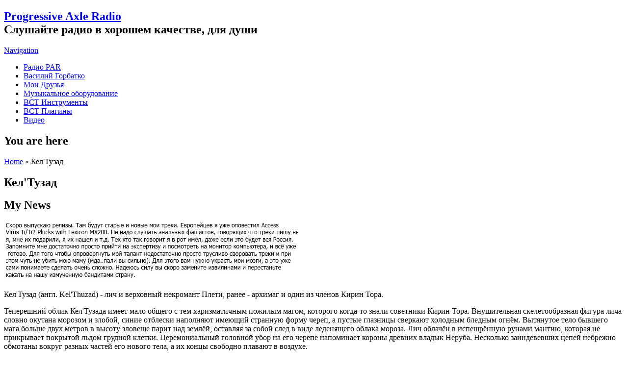

--- FILE ---
content_type: text/html; charset=utf-8
request_url: https://progressiveaxleradio.com/ru/keltuzad
body_size: 7201
content:
<!DOCTYPE html><head><meta charset="utf-8" /><link href="https://progressiveaxleradio.com/ru/keltuzad" rel="alternate" hreflang="ru" /><meta name="viewport" content="width=device-width" /><link rel="shortcut icon" href="https://progressiveaxleradio.com/sites/all/themes/software-responsive-theme/favicon.ico" type="image/vnd.microsoft.icon" /><meta name="description" content="Кел&#039;Тузад (англ. Kel&#039;Thuzad) - лич и верховный некромант Плети, ранее - архимаг и один из членов Кирин Тора." /><meta name="keywords" content="Кел&#039;Тузад" /><meta name="robots" content="follow, index" /><meta name="generator" content="Drupal 7 (http://drupal.org)" /><link rel="canonical" href="https://progressiveaxleradio.com/ru/keltuzad" /><meta http-equiv="content-language" content="ru" /><title>Кел&#039;Тузад | WoW Персонажи</title><style type="text/css" media="all">
@import url("https://progressiveaxleradio.com/modules/system/system.base.css?sd0aj7");
@import url("https://progressiveaxleradio.com/modules/system/system.menus.css?sd0aj7");
@import url("https://progressiveaxleradio.com/modules/system/system.messages.css?sd0aj7");
@import url("https://progressiveaxleradio.com/modules/system/system.theme.css?sd0aj7");
</style><style type="text/css" media="all">
@import url("https://progressiveaxleradio.com/modules/comment/comment.css?sd0aj7");
@import url("https://progressiveaxleradio.com/modules/field/theme/field.css?sd0aj7");
@import url("https://progressiveaxleradio.com/modules/node/node.css?sd0aj7");
@import url("https://progressiveaxleradio.com/modules/search/search.css?sd0aj7");
@import url("https://progressiveaxleradio.com/modules/user/user.css?sd0aj7");
@import url("https://progressiveaxleradio.com/sites/all/modules/views-7.x-3.18/views/css/views.css?sd0aj7");
@import url("https://progressiveaxleradio.com/sites/all/modules/ckeditor-7.x-1.18/ckeditor/css/ckeditor.css?sd0aj7");
</style><style type="text/css" media="all">
@import url("https://progressiveaxleradio.com/sites/all/modules/ctools-7.x-1.12/ctools/css/ctools.css?sd0aj7");
@import url("https://progressiveaxleradio.com/modules/locale/locale.css?sd0aj7");
</style><style type="text/css" media="all">
@import url("https://progressiveaxleradio.com/sites/all/themes/software-responsive-theme/css/font-awesome.css?sd0aj7");
@import url("https://progressiveaxleradio.com/sites/all/themes/software-responsive-theme/css/style.css?sd0aj7");
@import url("https://progressiveaxleradio.com/sites/all/themes/software-responsive-theme/css/media.css?sd0aj7");
</style><script type="text/javascript" src="https://progressiveaxleradio.com/sites/all/modules/jquery_update-7.x-2.7/jquery_update/replace/jquery/1.12/jquery.min.js?v=1.12.4"></script><script type="text/javascript" src="https://progressiveaxleradio.com/misc/jquery-extend-3.4.0.js?v=1.12.4"></script><script type="text/javascript" src="https://progressiveaxleradio.com/misc/jquery-html-prefilter-3.5.0-backport.js?v=1.12.4"></script><script type="text/javascript" src="https://progressiveaxleradio.com/misc/jquery.once.js?v=1.2"></script><script type="text/javascript" src="https://progressiveaxleradio.com/misc/drupal.js?sd0aj7"></script><script type="text/javascript" src="https://progressiveaxleradio.com/sites/all/modules/jquery_update-7.x-2.7/jquery_update/js/jquery_browser.js?v=0.0.1"></script><script type="text/javascript" src="https://progressiveaxleradio.com/sites/all/modules/contentanalysis-7.x-1.0-beta7/contentanalysis/contentanalysis.js?sd0aj7"></script><script type="text/javascript" src="https://progressiveaxleradio.com/sites/all/modules/contentanalysis-7.x-1.0-beta7/contentanalysis/APIEXAMPLE/contentanalysisexample.js?sd0aj7"></script><script type="text/javascript" src="https://progressiveaxleradio.com/sites/all/modules/contentoptimizer-7.x-2.0-beta4/contentoptimizer/contentoptimizer.js?sd0aj7"></script><script type="text/javascript" src="https://progressiveaxleradio.com/sites/all/themes/software-responsive-theme/js/custom.js?sd0aj7"></script><script type="text/javascript">
<!--//--><![CDATA[//><!--
jQuery.extend(Drupal.settings, {"basePath":"\/","pathPrefix":"ru\/","setHasJsCookie":0,"ajaxPageState":{"theme":"software","theme_token":"d7vPl3elmB6-9s6CG0zlQK5noU6Xr_dOeJFLNubue-U","js":{"sites\/all\/modules\/jquery_update-7.x-2.7\/jquery_update\/replace\/jquery\/1.12\/jquery.min.js":1,"misc\/jquery-extend-3.4.0.js":1,"misc\/jquery-html-prefilter-3.5.0-backport.js":1,"misc\/jquery.once.js":1,"misc\/drupal.js":1,"sites\/all\/modules\/jquery_update-7.x-2.7\/jquery_update\/js\/jquery_browser.js":1,"sites\/all\/modules\/contentanalysis-7.x-1.0-beta7\/contentanalysis\/contentanalysis.js":1,"sites\/all\/modules\/contentanalysis-7.x-1.0-beta7\/contentanalysis\/APIEXAMPLE\/contentanalysisexample.js":1,"sites\/all\/modules\/contentoptimizer-7.x-2.0-beta4\/contentoptimizer\/contentoptimizer.js":1,"sites\/all\/themes\/software-responsive-theme\/js\/custom.js":1},"css":{"modules\/system\/system.base.css":1,"modules\/system\/system.menus.css":1,"modules\/system\/system.messages.css":1,"modules\/system\/system.theme.css":1,"modules\/comment\/comment.css":1,"modules\/field\/theme\/field.css":1,"modules\/node\/node.css":1,"modules\/search\/search.css":1,"modules\/user\/user.css":1,"sites\/all\/modules\/views-7.x-3.18\/views\/css\/views.css":1,"sites\/all\/modules\/ckeditor-7.x-1.18\/ckeditor\/css\/ckeditor.css":1,"sites\/all\/modules\/ctools-7.x-1.12\/ctools\/css\/ctools.css":1,"modules\/locale\/locale.css":1,"sites\/all\/themes\/software-responsive-theme\/css\/font-awesome.css":1,"sites\/all\/themes\/software-responsive-theme\/css\/style.css":1,"sites\/all\/themes\/software-responsive-theme\/css\/media.css":1}}});
//--><!]]>
</script><!--[if lt IE 9]><script src="http://html5shiv.googlecode.com/svn/trunk/html5.js"></script><![endif]--></head><body class="html not-front not-logged-in two-sidebars page-node page-node- page-node-2073 node-type-wow-personagi i18n-ru"><div id="header_wrapper"><div class="user-menu-wrapper clearfix"><div class="full-wrap"></div></div><div id="inner_header_wrapper"> <header id="header" role="banner"><div class="top_left"><h2 id="site-title"> <a href="/ru" title="Home">Progressive Axle Radio</a><div id="site-description">Слушайте радио в хорошем качестве, для души</div></h2></div><div class="top_right"></div><div class="clear"></div> </header></div><div class="menu_wrapper"> <nav id="main-menu" role="navigation"> <a class="nav-toggle" href="#">Navigation</a><div class="menu-navigation-container"><ul class="menu"><li class="first leaf"><a href="/ru" title="">Радио PAR</a></li><li class="leaf"><a href="/ru/vasiliy-gorbatko-0" title="">Василий Горбатко</a></li><li class="leaf"><a href="/ru/my-friends" title="">Мои Друзья</a></li><li class="leaf"><a href="/ru/music-equipment">Музыкальное оборудование</a></li><li class="leaf"><a href="/ru/vsti-instruments">ВСТ Инструменты</a></li><li class="leaf"><a href="/ru/vst-plugins">ВСТ Плагины</a></li><li class="last leaf"><a href="/ru/my-video" title="">Видео</a></li></ul></div><div class="clear"></div> </nav></div></div><div id="container"><div class="container-wrap"><div class="content-sidebar-wrap"><div id="content"><div id="breadcrumbs"><h2 class="element-invisible">You are here</h2><nav class="breadcrumb"><a href="/ru">Home</a> » Кел&#039;Тузад</nav></div> <section id="post-content" role="main"><h1 class="page-title">Кел&#039;Тузад</h1><div class="region region-content"><div id="block-block-17" class="block block-block"><h2 >My News</h2><div class="content"><p><img alt="" src="https://progressiveaxleradio.com/sites/default/files/my_news.jpg" style="height:120px; width:600px" /></p></div></div><div id="block-system-main" class="block block-system"><div class="content"> <span property="dc:title" content="Кел&#039;Тузад" class="rdf-meta element-hidden"></span><span property="sioc:num_replies" content="0" datatype="xsd:integer" class="rdf-meta element-hidden"></span><div class="content node-wow-personagi"><div class="field field-name-body field-type-text-with-summary field-label-hidden"><div class="field-items"><div class="field-item even" property="content:encoded"><p>Кел'Тузад (англ. Kel'Thuzad) - лич и верховный некромант Плети, ранее - архимаг и один из членов Кирин Тора.</p><p>Теперешний облик Кел'Тузада имеет мало общего с тем харизматичным пожилым магом, которого когда-то знали советники Кирин Тора. Внушительная скелетообразная фигура лича словно окутана морозом и злобой, синие отблески наполняют имеющий странную форму череп, а пустые глазницы сверкают холодным бледным огнём. Вытянутое тело бывшего мага больше двух метров в высоту зловеще парит над землёй, оставляя за собой след в виде леденящего облака мороза. Лич облачён в испещрённую рунами мантию, которая не прикрывает покрытой льдом грудной клетки. Церемониальный головной убор на его черепе напоминает короны древних владык Неруба. Несколько заиндевевших цепей небрежно обмотаны вокруг разных частей его нового тела, а их концы свободно плавают в воздухе.</p></div></div></div></div> <footer> </footer></div></div><div id="block-block-10" class="block block-block"><div class="content"><center><script type="text/javascript">
google_ad_client = "ca-pub-6652164287286551";
google_ad_slot = "9694255101";
google_ad_width = 300;
google_ad_height = 250;
</script><script type="text/javascript"
src="//pagead2.googlesyndication.com/pagead/show_ads.js">
</script></center></div></div></div> </section></div> <aside id="sidebar-first" role="complementary"><div class="region region-sidebar-first"><div id="block-system-main-menu" class="block block-system block-menu"><h2 >Главное Меню</h2><div class="content"><ul class="menu"><li class="first leaf"><a href="/ru" title="">Радио PAR</a></li><li class="leaf"><a href="/ru/vasiliy-gorbatko-0" title="">Василий Горбатко</a></li><li class="leaf"><a href="/ru/my-friends" title="">Мои Друзья</a></li><li class="leaf"><a href="/ru/music-equipment">Музыкальное оборудование</a></li><li class="leaf"><a href="/ru/vsti-instruments">ВСТ Инструменты</a></li><li class="leaf"><a href="/ru/vst-plugins">ВСТ Плагины</a></li><li class="last leaf"><a href="/ru/my-video" title="">Видео</a></li></ul></div></div><div id="block-menu-menu-baza-znanii-wow" class="block block-menu"><h2 >База Знаний WoW</h2><div class="content"><ul class="menu"><li class="first leaf"><a href="/ru/world-warcraft-wow-database" title="">WoW Главная</a></li><li class="leaf"><a href="/ru/wow-frakcii" title="">WoW Фракции</a></li><li class="leaf"><a href="/ru/wow-rasi" title="">WoW Расы</a></li><li class="leaf"><a href="/ru/wow-klassi" title="">WoW Классы</a></li><li class="leaf"><a href="/ru/wow-professii" title="">WoW Профессии</a></li><li class="leaf"><a href="/ru/wow-gaydi" title="">WoW Гайды</a></li><li class="leaf"><a href="/ru/wow-personagi">WoW Персонажи</a></li><li class="leaf"><a href="/ru/wow-pitomci" title="">WoW Питомцы</a></li><li class="leaf"><a href="/ru/wow-kvesti" title="">WoW Квесты</a></li><li class="leaf"><a href="/ru/wow_reputaciya" title="">WoW Репутация</a></li><li class="leaf"><a href="/ru/wow-obnovleniya" title="">WoW Обновления</a></li><li class="leaf"><a href="/ru/macrosi-wow" title="">Макросы WoW</a></li><li class="leaf"><a href="/ru/kak_i_kem_igratj_v_wow" title="">Как и кем играть в WoW</a></li><li class="last leaf"><a href="/ru/orugie_wow" title="">Оружие WoW</a></li></ul></div></div><div id="block-block-6" class="block block-block"><h2 >Radio Player</h2><div class="content"><div class="streema-widget" style="width: 160px;font-family: Arial, Helvetica, Sans-Serif;border: solid 1px;border-color: #666666;overflow: hidden;"><div class="streema-widget-heading" style="width: 160px;text-align: center;font-size: 9px;padding: 1px 3px 0 0;background-color: #333333;text-shadow: 0 1px 0 #000000;"><a href="https://streema.com" target="_blank" style="text-decoration: none;color: #FFFFFF;">FREE RADIO STATIONS</a></div><div class="streema-widget-body" style="background: url('https://statics.streema.com/widgets/images/bg_green.png');"><div class="streema-widget-radio" style="text-align: center;padding: 5px 0 0 0;font-size: 20px;"><a href="https://streema.com/radios/Progressive_Axle_Radio" target="_blank" title="Listen to Progressive Axle Radio - Krasnodar" style="text-decoration: none;color: #000000;">Progressive Axle Radio</a></div><div class="streema-widget-listen" style="text-align: center;padding-left: 7px;"><a id="streema-widget-listen-anchor" href="#" name="117729" onclick="Streema.Widgets.popupPlayer();" style="text-decoration: none;"><img src="https://statics.streema.com/widgets/images/widget_listen/listen_btn.png" alt="Listen to Progressive Axle Radio - Krasnodar" style="overflow: hidden;border: none;"></a></div><div class="streema-widget-line" style="text-align: center;"><hr style="width: 150px;margin: 2px 0 2px 5px;"></div><div class="streema-widget-grab" style="text-align: center;font-size: 10px;color: #FFFFFF;"><a href="https://streema.com/widgets/grab/117729" target="_blank" style="text-decoration: none;color: #FFFFFF;">Grab radio widget</a> | <a href="https://streema.com/radios" target="_blank" style="text-decoration: none;color: #FFFFFF;">More radio</a></div><div class="streema-widget-developedby" style="margin-top: 3px;text-align: center;font-size: 8px;color: #333333;padding: 0px 2px 4px 0px;"><a href="https://streema.com" target="_blank" style="text-decoration: none;"><img alt="Free Live Radio Stations" src="https://statics.streema.com/widgets/images/widget_listen/bystreema.png" style="overflow: hidden;border: none;"></a></div></div></div><script type="text/javascript">
document.write('<script src="https://statics.streema.com/widgets/javascripts/widgets.js?v=' + String(Math.random()*100000) + '" type="text/javascript">');
document.write('</' + 'script>');
</script></div></div></div> </aside></div> <aside id="sidebar-second" role="complementary"><div class="region region-sidebar-second"><div id="block-locale-language" class="block block-locale"><h2 >Выбор Языка</h2><div class="content"><ul class="language-switcher-locale-url"><li class="en first"><span class="language-link locale-untranslated" xml:lang="en" hreflang="en">English</span></li><li class="ru last active"><a href="/ru/keltuzad" class="language-link active" xml:lang="ru" hreflang="ru">Russian</a></li></ul></div></div><div id="block-menu-menu-baza-znaniy-lineage2" class="block block-menu"><h2 >База Знаний Lineage 2</h2><div class="content"><ul class="menu"><li class="first leaf"><a href="/ru/lineage-2-l2-baza-znaniy" title="">Главная</a></li><li class="leaf"><a href="/ru/rasi_lineage2">Расы Lineage2</a></li><li class="leaf"><a href="/ru/interface">Интерфейс </a></li><li class="leaf"><a href="/ru/lokacii-lineage2" title="">Локации </a></li><li class="leaf"><a href="/ru/kvesti-v-l2" title="">Квесты l2</a></li><li class="leaf"><a href="/ru/personag_v_l2" title="">Персонаж </a></li><li class="leaf"><a href="/ru/pitomci_v_l2" title="">Питомцы </a></li><li class="leaf"><a href="/ru/7pechatei-v-l2" title="">7 Печатей </a></li><li class="leaf"><a href="/ru/orugie-v-l2" title="">Оружие </a></li><li class="leaf"><a href="/ru/srageniya-v-l2" title="">Сражения </a></li><li class="leaf"><a href="/ru/spoil-i-drop-v-l2" title="">Споил и дроп </a></li><li class="leaf"><a href="/ru/transformacii-v-l2" title="">Трансформации </a></li><li class="leaf"><a href="/ru/zarabotok-v-l2">Заработок в l2</a></li><li class="leaf"><a href="/ru/sistema-klanov-v-l2" title="">Система кланов </a></li><li class="leaf"><a href="/ru/izmeneniya_v_l2_high_five_hf" title="">Изменения в High Five</a></li><li class="leaf"><a href="/ru/izmeneniya_v_skilah_high_five">Изменения в скилах HF</a></li><li class="leaf"><a href="/ru/predmeti_v_high_five">Предметы в High Five</a></li><li class="last leaf"><a href="/ru/hroniki-lineage2">Хроники Lineage2</a></li></ul></div></div><div id="block-menu-menu-baza-znaniy-lineage-2-god" class="block block-menu"><h2 >База Знаний Lineage 2 GoD</h2><div class="content"><ul class="menu"><li class="first leaf"><a href="/ru/izmeneniya-v-l2-god" title="">Изменения </a></li><li class="leaf"><a href="/ru/kvesti-v-l2-god" title="">Квесты </a></li><li class="leaf"><a href="/ru/lokacii-v-l2-god" title="">Локации</a></li><li class="leaf"><a href="/ru/4-professiya-v-lineage2-god" title="">4 профессия </a></li><li class="last leaf"><a href="/ru/orugie-l2-god" title="">Оружие </a></li></ul></div></div><div id="block-block-16" class="block block-block"><div class="content"><script type="text/javascript">
google_ad_client = "ca-pub-6652164287286551";
google_ad_slot = "6575619741";
google_ad_width = 160;
google_ad_height = 600;
</script><script type="text/javascript"
src="//pagead2.googlesyndication.com/pagead/show_ads.js">
</script></div></div></div> </aside></div></div><div id="footer"><div id="footer_wrapper"><div id="footer-area" class="clearfix"><div class="column"><div class="region region-footer-first"><div id="block-block-1" class="block block-block"><div class="content"><p><a href="https://www.bedwan.com/">Web Directory</a> </br><a href="https://viesearch.com/">Viesearch - Life powered search</a></p></br><a href="https://www.i.ua/" target="_blank" onclick="this.href='https://i.ua/r.php?222252';" title="Rated by I.UA"><script type="text/javascript"><!--
iS='http'+(window.location.protocol=='https:'?'s':'')+
'://r.i.ua/s?u222252&p255&n'+Math.random();
iD=document;if(!iD.cookie)iD.cookie="b=b; path=/";if(iD.cookie)iS+='&c1';
iS+='&d'+(screen.colorDepth?screen.colorDepth:screen.pixelDepth)
+"&w"+screen.width+'&h'+screen.height;
iT=iR=iD.referrer.replace(iP=/^[a-z]*:\/\//,'');iH=window.location.href.replace(iP,'');
((iI=iT.indexOf('/'))!=-1)?(iT=iT.substring(0,iI)):(iI=iT.length);
if(iT!=iH.substring(0,iI))iS+='&f'+escape(iR);
iS+='&r'+escape(iH);
iD.write('<img src="'+iS+'" border="0" width="88" height="31" />');
//--></script></a></div></div></div></div><div class="column"><div class="region region-footer-second"><div id="block-block-4" class="block block-block"><div class="content"><p><a href="https://www.streamfinder.com/" target="_blank"><img src="https://www.streamfinder.com/images/streamfinder_featured.jpg" /> </a> <br><a href="https://radiofm-online.ru" title="Каталог радио онлайн">RadioFM-Online.ru</a></p><br><script type="text/javascript" >
(function(m,e,t,r,i,k,a){m[i]=m[i]||function(){(m[i].a=m[i].a||[]).push(arguments)};
m[i].l=1*new Date();k=e.createElement(t),a=e.getElementsByTagName(t)[0],k.async=1,k.src=r,a.parentNode.insertBefore
(k,a)})
(window, document, "script", "https://mc.yandex.ru/metrika/tag.js", "ym");
ym(61499551, "init", {
clickmap:true,
trackLinks:true,
accurateTrackBounce:true
});
</script><noscript><div><img src="https://mc.yandex.ru/watch/61499551" style="position:absolute; left:-9999px;" alt=""
/></div></noscript><br><script async src="https://www.googletagmanager.com/gtag/js?id=UA-166041730-1"></script><script>
window.dataLayer = window.dataLayer || [];
function gtag(){dataLayer.push(arguments);}
gtag('js', new Date());
gtag('config', 'UA-166041730-1');
</script><br><script async src="https://www.googletagmanager.com/gtag/js?id="></script><script>
window.dataLayer = window.dataLayer || [];
function gtag(){dataLayer.push(arguments);}
gtag('js', new Date());
gtag('config', '', { 'optimize_id': 'OPT-N3CJ45F'});
</script></div></div></div></div><div class="column"><div class="region region-footer-third"><div id="block-block-12" class="block block-block"><div class="content"><p><a href="https://www.liveradiointernet.com" title="Live Online Radio Internet" target="_blank"><img src="https://www.liveradiointernet.com/images/link_exchange.png" width="200" height="52" border="0" alt="Live Online Radio Internet"></a><br><a href="https://www.internet-radio.com/stations/ambient/">Ambient Radio Stations </a></p></div></div></div></div><div class="column"><div class="region region-footer-forth"><div id="block-block-2" class="block block-block"><div class="content"><p><a href="https://vk.com/vasiliy_gorbatko">VK Directory</a> </br><a href="https://www.web-directory-sites.org/">Web Directory Sites</a></p></br><script type="text/javascript">
document.write('<a href="//www.liveinternet.ru/click" '+
'target="_blank"><img src="//counter.yadro.ru/hit?t57.12;r'+
escape(document.referrer)+((typeof(screen)=='undefined')?'':
';s'+screen.width+'*'+screen.height+'*'+(screen.colorDepth?
screen.colorDepth:screen.pixelDepth))+';u'+escape(document.URL)+
';h'+escape(document.title.substring(0,150))+';'+Math.random()+
'" alt="" title="LiveInternet" '+
'border="0" width="88" height="31"><\/a>')
</script></div></div></div></div></div></div><div class="footer_credit"><div class="social-icons"><ul><li><a class="rss" href="/rurss.xml"><i class="fa fa-rss"></i></a></li><li><a class="fb" href="https://facebook.com/vasiliygorbatko" target="_blank" rel="me"><i class="fa fa-facebook"></i></a></li><li><a class="twitter" href="https://twitter.com/vasiliygorbatko" target="_blank" rel="me"><i class="fa fa-twitter"></i></a></li><li><a class="gplus" href="https://plus.google.com/u/0/115285675336265767735/" target="_blank" rel="me"><i class="fa fa-google-plus"></i></a></li><li><a class="linkedin" href="https://" target="_blank" rel="me"><i class="fa fa-linkedin"></i></a></li><li><a class="pinterest" href="https://" target="_blank" rel="me"><i class="fa fa-pinterest"></i></a></li><li><a class="youtube" href="https://" target="_blank" rel="me"><i class="fa fa-youtube"></i></a></li></ul></div><div id="copyright"><p class="copyright">Copyright &copy; 2026, Progressive Axle Radio</p><p class="credits"> <a href="https://www.zymphonies.com/">Zymphonies</a> - <a href="https://drupalstyle.ru/">DrupalStyle.ru</a></p><div class="clear"></div></div></div></div></body></html>

--- FILE ---
content_type: text/html; charset=utf-8
request_url: https://www.google.com/recaptcha/api2/aframe
body_size: 270
content:
<!DOCTYPE HTML><html><head><meta http-equiv="content-type" content="text/html; charset=UTF-8"></head><body><script nonce="0j7-xCH49JZvzQj2_431zA">/** Anti-fraud and anti-abuse applications only. See google.com/recaptcha */ try{var clients={'sodar':'https://pagead2.googlesyndication.com/pagead/sodar?'};window.addEventListener("message",function(a){try{if(a.source===window.parent){var b=JSON.parse(a.data);var c=clients[b['id']];if(c){var d=document.createElement('img');d.src=c+b['params']+'&rc='+(localStorage.getItem("rc::a")?sessionStorage.getItem("rc::b"):"");window.document.body.appendChild(d);sessionStorage.setItem("rc::e",parseInt(sessionStorage.getItem("rc::e")||0)+1);localStorage.setItem("rc::h",'1769296915629');}}}catch(b){}});window.parent.postMessage("_grecaptcha_ready", "*");}catch(b){}</script></body></html>